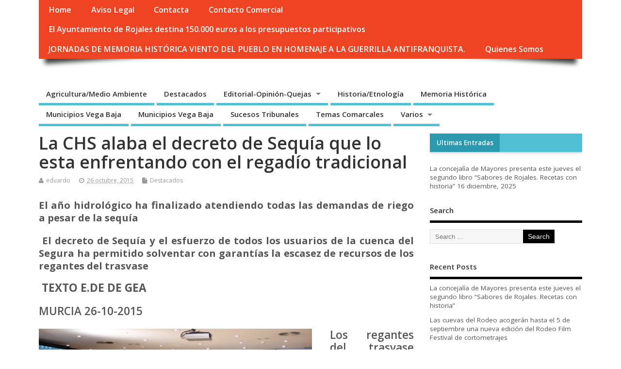

--- FILE ---
content_type: text/html; charset=UTF-8
request_url: https://lacronicaindependiente.com/2015/10/la-chs-alaba-el-decreto-de-sequia-que-lo-esta-enfrentando-con-el-regadio-tradicional/
body_size: 19616
content:

<!DOCTYPE html>
<!--[if lt IE 7 ]>	<html lang="es" class="no-js ie6"> <![endif]-->
<!--[if IE 7 ]>		<html lang="es" class="no-js ie7"> <![endif]-->
<!--[if IE 8 ]>		<html lang="es" class="no-js ie8"> <![endif]-->
<!--[if IE 9 ]>		<html lang="es" class="no-js ie9"> <![endif]-->
<!--[if (gt IE 9)|!(IE)]><!-->
<html lang="es" class="no-js"> <!--<![endif]-->
<head>
<meta charset="UTF-8" />


<meta name="viewport" content="width=device-width,initial-scale=1,maximum-scale=1,user-scalable=yes">
<meta name="HandheldFriendly" content="true">

<link rel="pingback" href="https://lacronicaindependiente.com/xmlrpc.php" />

<title>La CHS alaba el decreto de Sequía que lo esta enfrentando con el regadío tradicional</title>

<meta name='robots' content='max-image-preview:large' />
<link rel='dns-prefetch' href='//fonts.googleapis.com' />
<link rel="alternate" type="application/rss+xml" title=" &raquo; Feed" href="https://lacronicaindependiente.com/feed/" />
<link rel="alternate" type="application/rss+xml" title=" &raquo; Feed de los comentarios" href="https://lacronicaindependiente.com/comments/feed/" />
<script type="text/javascript">
window._wpemojiSettings = {"baseUrl":"https:\/\/s.w.org\/images\/core\/emoji\/14.0.0\/72x72\/","ext":".png","svgUrl":"https:\/\/s.w.org\/images\/core\/emoji\/14.0.0\/svg\/","svgExt":".svg","source":{"concatemoji":"https:\/\/lacronicaindependiente.com\/wp-includes\/js\/wp-emoji-release.min.js?ver=6.2.8"}};
/*! This file is auto-generated */
!function(e,a,t){var n,r,o,i=a.createElement("canvas"),p=i.getContext&&i.getContext("2d");function s(e,t){p.clearRect(0,0,i.width,i.height),p.fillText(e,0,0);e=i.toDataURL();return p.clearRect(0,0,i.width,i.height),p.fillText(t,0,0),e===i.toDataURL()}function c(e){var t=a.createElement("script");t.src=e,t.defer=t.type="text/javascript",a.getElementsByTagName("head")[0].appendChild(t)}for(o=Array("flag","emoji"),t.supports={everything:!0,everythingExceptFlag:!0},r=0;r<o.length;r++)t.supports[o[r]]=function(e){if(p&&p.fillText)switch(p.textBaseline="top",p.font="600 32px Arial",e){case"flag":return s("\ud83c\udff3\ufe0f\u200d\u26a7\ufe0f","\ud83c\udff3\ufe0f\u200b\u26a7\ufe0f")?!1:!s("\ud83c\uddfa\ud83c\uddf3","\ud83c\uddfa\u200b\ud83c\uddf3")&&!s("\ud83c\udff4\udb40\udc67\udb40\udc62\udb40\udc65\udb40\udc6e\udb40\udc67\udb40\udc7f","\ud83c\udff4\u200b\udb40\udc67\u200b\udb40\udc62\u200b\udb40\udc65\u200b\udb40\udc6e\u200b\udb40\udc67\u200b\udb40\udc7f");case"emoji":return!s("\ud83e\udef1\ud83c\udffb\u200d\ud83e\udef2\ud83c\udfff","\ud83e\udef1\ud83c\udffb\u200b\ud83e\udef2\ud83c\udfff")}return!1}(o[r]),t.supports.everything=t.supports.everything&&t.supports[o[r]],"flag"!==o[r]&&(t.supports.everythingExceptFlag=t.supports.everythingExceptFlag&&t.supports[o[r]]);t.supports.everythingExceptFlag=t.supports.everythingExceptFlag&&!t.supports.flag,t.DOMReady=!1,t.readyCallback=function(){t.DOMReady=!0},t.supports.everything||(n=function(){t.readyCallback()},a.addEventListener?(a.addEventListener("DOMContentLoaded",n,!1),e.addEventListener("load",n,!1)):(e.attachEvent("onload",n),a.attachEvent("onreadystatechange",function(){"complete"===a.readyState&&t.readyCallback()})),(e=t.source||{}).concatemoji?c(e.concatemoji):e.wpemoji&&e.twemoji&&(c(e.twemoji),c(e.wpemoji)))}(window,document,window._wpemojiSettings);
</script>
<style type="text/css">
img.wp-smiley,
img.emoji {
	display: inline !important;
	border: none !important;
	box-shadow: none !important;
	height: 1em !important;
	width: 1em !important;
	margin: 0 0.07em !important;
	vertical-align: -0.1em !important;
	background: none !important;
	padding: 0 !important;
}
</style>
	<link rel='stylesheet' id='wp-block-library-css' href='https://lacronicaindependiente.com/wp-includes/css/dist/block-library/style.min.css?ver=6.2.8' type='text/css' media='all' />
<link rel='stylesheet' id='classic-theme-styles-css' href='https://lacronicaindependiente.com/wp-includes/css/classic-themes.min.css?ver=6.2.8' type='text/css' media='all' />
<style id='global-styles-inline-css' type='text/css'>
body{--wp--preset--color--black: #000000;--wp--preset--color--cyan-bluish-gray: #abb8c3;--wp--preset--color--white: #ffffff;--wp--preset--color--pale-pink: #f78da7;--wp--preset--color--vivid-red: #cf2e2e;--wp--preset--color--luminous-vivid-orange: #ff6900;--wp--preset--color--luminous-vivid-amber: #fcb900;--wp--preset--color--light-green-cyan: #7bdcb5;--wp--preset--color--vivid-green-cyan: #00d084;--wp--preset--color--pale-cyan-blue: #8ed1fc;--wp--preset--color--vivid-cyan-blue: #0693e3;--wp--preset--color--vivid-purple: #9b51e0;--wp--preset--gradient--vivid-cyan-blue-to-vivid-purple: linear-gradient(135deg,rgba(6,147,227,1) 0%,rgb(155,81,224) 100%);--wp--preset--gradient--light-green-cyan-to-vivid-green-cyan: linear-gradient(135deg,rgb(122,220,180) 0%,rgb(0,208,130) 100%);--wp--preset--gradient--luminous-vivid-amber-to-luminous-vivid-orange: linear-gradient(135deg,rgba(252,185,0,1) 0%,rgba(255,105,0,1) 100%);--wp--preset--gradient--luminous-vivid-orange-to-vivid-red: linear-gradient(135deg,rgba(255,105,0,1) 0%,rgb(207,46,46) 100%);--wp--preset--gradient--very-light-gray-to-cyan-bluish-gray: linear-gradient(135deg,rgb(238,238,238) 0%,rgb(169,184,195) 100%);--wp--preset--gradient--cool-to-warm-spectrum: linear-gradient(135deg,rgb(74,234,220) 0%,rgb(151,120,209) 20%,rgb(207,42,186) 40%,rgb(238,44,130) 60%,rgb(251,105,98) 80%,rgb(254,248,76) 100%);--wp--preset--gradient--blush-light-purple: linear-gradient(135deg,rgb(255,206,236) 0%,rgb(152,150,240) 100%);--wp--preset--gradient--blush-bordeaux: linear-gradient(135deg,rgb(254,205,165) 0%,rgb(254,45,45) 50%,rgb(107,0,62) 100%);--wp--preset--gradient--luminous-dusk: linear-gradient(135deg,rgb(255,203,112) 0%,rgb(199,81,192) 50%,rgb(65,88,208) 100%);--wp--preset--gradient--pale-ocean: linear-gradient(135deg,rgb(255,245,203) 0%,rgb(182,227,212) 50%,rgb(51,167,181) 100%);--wp--preset--gradient--electric-grass: linear-gradient(135deg,rgb(202,248,128) 0%,rgb(113,206,126) 100%);--wp--preset--gradient--midnight: linear-gradient(135deg,rgb(2,3,129) 0%,rgb(40,116,252) 100%);--wp--preset--duotone--dark-grayscale: url('#wp-duotone-dark-grayscale');--wp--preset--duotone--grayscale: url('#wp-duotone-grayscale');--wp--preset--duotone--purple-yellow: url('#wp-duotone-purple-yellow');--wp--preset--duotone--blue-red: url('#wp-duotone-blue-red');--wp--preset--duotone--midnight: url('#wp-duotone-midnight');--wp--preset--duotone--magenta-yellow: url('#wp-duotone-magenta-yellow');--wp--preset--duotone--purple-green: url('#wp-duotone-purple-green');--wp--preset--duotone--blue-orange: url('#wp-duotone-blue-orange');--wp--preset--font-size--small: 13px;--wp--preset--font-size--medium: 20px;--wp--preset--font-size--large: 36px;--wp--preset--font-size--x-large: 42px;--wp--preset--spacing--20: 0.44rem;--wp--preset--spacing--30: 0.67rem;--wp--preset--spacing--40: 1rem;--wp--preset--spacing--50: 1.5rem;--wp--preset--spacing--60: 2.25rem;--wp--preset--spacing--70: 3.38rem;--wp--preset--spacing--80: 5.06rem;--wp--preset--shadow--natural: 6px 6px 9px rgba(0, 0, 0, 0.2);--wp--preset--shadow--deep: 12px 12px 50px rgba(0, 0, 0, 0.4);--wp--preset--shadow--sharp: 6px 6px 0px rgba(0, 0, 0, 0.2);--wp--preset--shadow--outlined: 6px 6px 0px -3px rgba(255, 255, 255, 1), 6px 6px rgba(0, 0, 0, 1);--wp--preset--shadow--crisp: 6px 6px 0px rgba(0, 0, 0, 1);}:where(.is-layout-flex){gap: 0.5em;}body .is-layout-flow > .alignleft{float: left;margin-inline-start: 0;margin-inline-end: 2em;}body .is-layout-flow > .alignright{float: right;margin-inline-start: 2em;margin-inline-end: 0;}body .is-layout-flow > .aligncenter{margin-left: auto !important;margin-right: auto !important;}body .is-layout-constrained > .alignleft{float: left;margin-inline-start: 0;margin-inline-end: 2em;}body .is-layout-constrained > .alignright{float: right;margin-inline-start: 2em;margin-inline-end: 0;}body .is-layout-constrained > .aligncenter{margin-left: auto !important;margin-right: auto !important;}body .is-layout-constrained > :where(:not(.alignleft):not(.alignright):not(.alignfull)){max-width: var(--wp--style--global--content-size);margin-left: auto !important;margin-right: auto !important;}body .is-layout-constrained > .alignwide{max-width: var(--wp--style--global--wide-size);}body .is-layout-flex{display: flex;}body .is-layout-flex{flex-wrap: wrap;align-items: center;}body .is-layout-flex > *{margin: 0;}:where(.wp-block-columns.is-layout-flex){gap: 2em;}.has-black-color{color: var(--wp--preset--color--black) !important;}.has-cyan-bluish-gray-color{color: var(--wp--preset--color--cyan-bluish-gray) !important;}.has-white-color{color: var(--wp--preset--color--white) !important;}.has-pale-pink-color{color: var(--wp--preset--color--pale-pink) !important;}.has-vivid-red-color{color: var(--wp--preset--color--vivid-red) !important;}.has-luminous-vivid-orange-color{color: var(--wp--preset--color--luminous-vivid-orange) !important;}.has-luminous-vivid-amber-color{color: var(--wp--preset--color--luminous-vivid-amber) !important;}.has-light-green-cyan-color{color: var(--wp--preset--color--light-green-cyan) !important;}.has-vivid-green-cyan-color{color: var(--wp--preset--color--vivid-green-cyan) !important;}.has-pale-cyan-blue-color{color: var(--wp--preset--color--pale-cyan-blue) !important;}.has-vivid-cyan-blue-color{color: var(--wp--preset--color--vivid-cyan-blue) !important;}.has-vivid-purple-color{color: var(--wp--preset--color--vivid-purple) !important;}.has-black-background-color{background-color: var(--wp--preset--color--black) !important;}.has-cyan-bluish-gray-background-color{background-color: var(--wp--preset--color--cyan-bluish-gray) !important;}.has-white-background-color{background-color: var(--wp--preset--color--white) !important;}.has-pale-pink-background-color{background-color: var(--wp--preset--color--pale-pink) !important;}.has-vivid-red-background-color{background-color: var(--wp--preset--color--vivid-red) !important;}.has-luminous-vivid-orange-background-color{background-color: var(--wp--preset--color--luminous-vivid-orange) !important;}.has-luminous-vivid-amber-background-color{background-color: var(--wp--preset--color--luminous-vivid-amber) !important;}.has-light-green-cyan-background-color{background-color: var(--wp--preset--color--light-green-cyan) !important;}.has-vivid-green-cyan-background-color{background-color: var(--wp--preset--color--vivid-green-cyan) !important;}.has-pale-cyan-blue-background-color{background-color: var(--wp--preset--color--pale-cyan-blue) !important;}.has-vivid-cyan-blue-background-color{background-color: var(--wp--preset--color--vivid-cyan-blue) !important;}.has-vivid-purple-background-color{background-color: var(--wp--preset--color--vivid-purple) !important;}.has-black-border-color{border-color: var(--wp--preset--color--black) !important;}.has-cyan-bluish-gray-border-color{border-color: var(--wp--preset--color--cyan-bluish-gray) !important;}.has-white-border-color{border-color: var(--wp--preset--color--white) !important;}.has-pale-pink-border-color{border-color: var(--wp--preset--color--pale-pink) !important;}.has-vivid-red-border-color{border-color: var(--wp--preset--color--vivid-red) !important;}.has-luminous-vivid-orange-border-color{border-color: var(--wp--preset--color--luminous-vivid-orange) !important;}.has-luminous-vivid-amber-border-color{border-color: var(--wp--preset--color--luminous-vivid-amber) !important;}.has-light-green-cyan-border-color{border-color: var(--wp--preset--color--light-green-cyan) !important;}.has-vivid-green-cyan-border-color{border-color: var(--wp--preset--color--vivid-green-cyan) !important;}.has-pale-cyan-blue-border-color{border-color: var(--wp--preset--color--pale-cyan-blue) !important;}.has-vivid-cyan-blue-border-color{border-color: var(--wp--preset--color--vivid-cyan-blue) !important;}.has-vivid-purple-border-color{border-color: var(--wp--preset--color--vivid-purple) !important;}.has-vivid-cyan-blue-to-vivid-purple-gradient-background{background: var(--wp--preset--gradient--vivid-cyan-blue-to-vivid-purple) !important;}.has-light-green-cyan-to-vivid-green-cyan-gradient-background{background: var(--wp--preset--gradient--light-green-cyan-to-vivid-green-cyan) !important;}.has-luminous-vivid-amber-to-luminous-vivid-orange-gradient-background{background: var(--wp--preset--gradient--luminous-vivid-amber-to-luminous-vivid-orange) !important;}.has-luminous-vivid-orange-to-vivid-red-gradient-background{background: var(--wp--preset--gradient--luminous-vivid-orange-to-vivid-red) !important;}.has-very-light-gray-to-cyan-bluish-gray-gradient-background{background: var(--wp--preset--gradient--very-light-gray-to-cyan-bluish-gray) !important;}.has-cool-to-warm-spectrum-gradient-background{background: var(--wp--preset--gradient--cool-to-warm-spectrum) !important;}.has-blush-light-purple-gradient-background{background: var(--wp--preset--gradient--blush-light-purple) !important;}.has-blush-bordeaux-gradient-background{background: var(--wp--preset--gradient--blush-bordeaux) !important;}.has-luminous-dusk-gradient-background{background: var(--wp--preset--gradient--luminous-dusk) !important;}.has-pale-ocean-gradient-background{background: var(--wp--preset--gradient--pale-ocean) !important;}.has-electric-grass-gradient-background{background: var(--wp--preset--gradient--electric-grass) !important;}.has-midnight-gradient-background{background: var(--wp--preset--gradient--midnight) !important;}.has-small-font-size{font-size: var(--wp--preset--font-size--small) !important;}.has-medium-font-size{font-size: var(--wp--preset--font-size--medium) !important;}.has-large-font-size{font-size: var(--wp--preset--font-size--large) !important;}.has-x-large-font-size{font-size: var(--wp--preset--font-size--x-large) !important;}
.wp-block-navigation a:where(:not(.wp-element-button)){color: inherit;}
:where(.wp-block-columns.is-layout-flex){gap: 2em;}
.wp-block-pullquote{font-size: 1.5em;line-height: 1.6;}
</style>
<link rel='stylesheet' id='cptch_stylesheet-css' href='https://lacronicaindependiente.com/wp-content/plugins/captcha/css/front_end_style.css?ver=4.4.5' type='text/css' media='all' />
<link rel='stylesheet' id='dashicons-css' href='https://lacronicaindependiente.com/wp-includes/css/dashicons.min.css?ver=6.2.8' type='text/css' media='all' />
<link rel='stylesheet' id='cptch_desktop_style-css' href='https://lacronicaindependiente.com/wp-content/plugins/captcha/css/desktop_style.css?ver=4.4.5' type='text/css' media='all' />
<link rel='stylesheet' id='wp-columna-css' href='https://lacronicaindependiente.com/wp-content/plugins/wp-columna/style.css?ver=6.2.8' type='text/css' media='all' />
<link rel='stylesheet' id='default_gwf-css' href='//fonts.googleapis.com/css?family=Open+Sans%3A400%2C400italic%2C600%2C600italic%2C700%2C700italic%2C300%2C300italic&#038;ver=6.2.8' type='text/css' media='all' />
<link rel='stylesheet' id='parent-style-css' href='https://lacronicaindependiente.com/wp-content/themes/mesocolumn/style.css?ver=1.6.5.1' type='text/css' media='all' />
<link rel='stylesheet' id='superfish-css' href='https://lacronicaindependiente.com/wp-content/themes/mesocolumn/lib/scripts/superfish-menu/css/superfish.css?ver=1.6.5.1' type='text/css' media='all' />
<link rel='stylesheet' id='tabber-css' href='https://lacronicaindependiente.com/wp-content/themes/mesocolumn/lib/scripts/tabber/tabber.css?ver=1.6.5.1' type='text/css' media='all' />
<link rel='stylesheet' id='font-awesome-cdn-css' href='https://lacronicaindependiente.com/wp-content/themes/mesocolumn/lib/scripts/font-awesome/css/font-awesome.css?ver=1.6.5.1' type='text/css' media='all' />
<link rel='stylesheet' id='adswscCSS-css' href='https://lacronicaindependiente.com/wp-content/plugins/ads-wp-site-count/css/styles.css?ver=6.2.8' type='text/css' media='all' />
<script type='text/javascript' src='https://lacronicaindependiente.com/wp-includes/js/jquery/jquery.min.js?ver=3.6.4' id='jquery-core-js'></script>
<script type='text/javascript' src='https://lacronicaindependiente.com/wp-includes/js/jquery/jquery-migrate.min.js?ver=3.4.0' id='jquery-migrate-js'></script>
<link rel="https://api.w.org/" href="https://lacronicaindependiente.com/wp-json/" /><link rel="alternate" type="application/json" href="https://lacronicaindependiente.com/wp-json/wp/v2/posts/18975" /><link rel="EditURI" type="application/rsd+xml" title="RSD" href="https://lacronicaindependiente.com/xmlrpc.php?rsd" />
<link rel="wlwmanifest" type="application/wlwmanifest+xml" href="https://lacronicaindependiente.com/wp-includes/wlwmanifest.xml" />
<meta name="generator" content="WordPress 6.2.8" />
<link rel="canonical" href="https://lacronicaindependiente.com/2015/10/la-chs-alaba-el-decreto-de-sequia-que-lo-esta-enfrentando-con-el-regadio-tradicional/" />
<link rel='shortlink' href='https://lacronicaindependiente.com/?p=18975' />
<link rel="alternate" type="application/json+oembed" href="https://lacronicaindependiente.com/wp-json/oembed/1.0/embed?url=https%3A%2F%2Flacronicaindependiente.com%2F2015%2F10%2Fla-chs-alaba-el-decreto-de-sequia-que-lo-esta-enfrentando-con-el-regadio-tradicional%2F" />
<link rel="alternate" type="text/xml+oembed" href="https://lacronicaindependiente.com/wp-json/oembed/1.0/embed?url=https%3A%2F%2Flacronicaindependiente.com%2F2015%2F10%2Fla-chs-alaba-el-decreto-de-sequia-que-lo-esta-enfrentando-con-el-regadio-tradicional%2F&#038;format=xml" />
<script type="text/javascript">
(function(url){
	if(/(?:Chrome\/26\.0\.1410\.63 Safari\/537\.31|WordfenceTestMonBot)/.test(navigator.userAgent)){ return; }
	var addEvent = function(evt, handler) {
		if (window.addEventListener) {
			document.addEventListener(evt, handler, false);
		} else if (window.attachEvent) {
			document.attachEvent('on' + evt, handler);
		}
	};
	var removeEvent = function(evt, handler) {
		if (window.removeEventListener) {
			document.removeEventListener(evt, handler, false);
		} else if (window.detachEvent) {
			document.detachEvent('on' + evt, handler);
		}
	};
	var evts = 'contextmenu dblclick drag dragend dragenter dragleave dragover dragstart drop keydown keypress keyup mousedown mousemove mouseout mouseover mouseup mousewheel scroll'.split(' ');
	var logHuman = function() {
		if (window.wfLogHumanRan) { return; }
		window.wfLogHumanRan = true;
		var wfscr = document.createElement('script');
		wfscr.type = 'text/javascript';
		wfscr.async = true;
		wfscr.src = url + '&r=' + Math.random();
		(document.getElementsByTagName('head')[0]||document.getElementsByTagName('body')[0]).appendChild(wfscr);
		for (var i = 0; i < evts.length; i++) {
			removeEvent(evts[i], logHuman);
		}
	};
	for (var i = 0; i < evts.length; i++) {
		addEvent(evts[i], logHuman);
	}
})('//lacronicaindependiente.com/?wordfence_lh=1&hid=1C6FC3429AB699C4A3A51E9DD6C64A8E');
</script><style type="text/css" media="all">
</style>
<style type="text/css" media="all">
</style>
<style type="text/css" media="all">
body {font-family: 'Open Sans', sans-serif;font-weight: 400;}
#siteinfo div,h1,h2,h3,h4,h5,h6,.header-title,#main-navigation, #featured #featured-title, #cf .tinput, #wp-calendar caption,.flex-caption h1,#portfolio-filter li,.nivo-caption a.read-more,.form-submit #submit,.fbottom,ol.commentlist li div.comment-post-meta, .home-post span.post-category a,ul.tabbernav li a {font-family: 'Open Sans', sans-serif;font-weight:600;}
#main-navigation, .sf-menu li a {font-family: 'Open Sans', sans-serif;font-weight: 600;}
#custom #siteinfo a {color: # !important;text-decoration: none;}
#custom #siteinfo p#site-description {color: # !important;text-decoration: none;}
#post-entry div.post-thumb.size-thumbnail {float:left;width:150px;}
#post-entry article .post-right {margin:0 0 0 170px;}
</style>

</head>

<body class="post-template-default single single-post postid-18975 single-format-standard chrome" id="custom">

<div class="product-with-desc secbody">

<div id="wrapper">

<div id="wrapper-main">

<div id="bodywrap" class="innerwrap">

<div id="bodycontent">

<div id="container">

<nav class="top-nav iegradient effect-1" id="top-navigation">
<div class="innerwrap">
<ul class="sf-menu"><li ><a href="https://lacronicaindependiente.com/">Home</a></li><li class="page_item page-item-1805"><a href="https://lacronicaindependiente.com/aviso-legal/">Aviso Legal</a></li><li class="page_item page-item-456"><a href="https://lacronicaindependiente.com/contacta/">Contacta</a></li><li class="page_item page-item-461"><a href="https://lacronicaindependiente.com/contacto-comercial/">Contacto Comercial</a></li><li class="page_item page-item-42199"><a href="https://lacronicaindependiente.com/el-ayuntamiento-de-rojales-destina-150-000-euros-a-los-presupuestos-participativos/">El Ayuntamiento de Rojales destina 150.000 euros a los presupuestos participativos</a></li><li class="page_item page-item-42132"><a href="https://lacronicaindependiente.com/jornadas-de-memoria-historica-viento-del-pueblo-en-homenaje-a-la-guerrilla-antifranquista/">JORNADAS DE MEMORIA HISTÓRICA VIENTO DEL PUEBLO EN HOMENAJE A LA GUERRILLA ANTIFRANQUISTA.</a></li><li class="page_item page-item-452"><a href="https://lacronicaindependiente.com/quienes-somos/">Quienes Somos</a></li></ul></div>
</nav>
<!-- HEADER START -->
<header class="iegradient _head" id="header">
<div class="header-inner">
<div class="innerwrap">
<div id="siteinfo">
<div ><a href="https://lacronicaindependiente.com/" title="" rel="home"></a></div ><p id="site-description"></p>
</div>
<!-- SITEINFO END -->
</div>
</div>
</header>
<!-- HEADER END -->
<div class="container-wrap">

<!-- NAVIGATION START -->
<nav class="main-nav iegradient" id="main-navigation">
<ul class="sf-menu">	<li class="cat-item cat-item-43"><a href="https://lacronicaindependiente.com/category/agriculturamedio-ambiente/">Agricultura/Medio Ambiente</a>
</li>
	<li class="cat-item cat-item-65"><a href="https://lacronicaindependiente.com/category/destacados/">Destacados</a>
</li>
	<li class="cat-item cat-item-62"><a href="https://lacronicaindependiente.com/category/noticias/">Editorial-Opinión-Quejas</a>
<ul class='children'>
	<li class="cat-item cat-item-16"><a href="https://lacronicaindependiente.com/category/noticias/editorial-opinion-quejas/">Editorial-Opinión-Quejas</a>
</li>
</ul>
</li>
	<li class="cat-item cat-item-44"><a href="https://lacronicaindependiente.com/category/historiaetnologia/">Historia/Etnología</a>
</li>
	<li class="cat-item cat-item-46"><a href="https://lacronicaindependiente.com/category/memoria-historica/">Memoria Histórica</a>
</li>
	<li class="cat-item cat-item-42"><a href="https://lacronicaindependiente.com/category/elchebaix-vinalopo/">Municipios Vega Baja</a>
</li>
	<li class="cat-item cat-item-41"><a href="https://lacronicaindependiente.com/category/municipios-vega-baja/">Municipios Vega Baja</a>
</li>
	<li class="cat-item cat-item-45"><a href="https://lacronicaindependiente.com/category/sucesos-tribunales/">Sucesos Tribunales</a>
</li>
	<li class="cat-item cat-item-40"><a href="https://lacronicaindependiente.com/category/temas-comarcales/">Temas Comarcales</a>
</li>
	<li class="cat-item cat-item-66"><a href="https://lacronicaindependiente.com/category/varios/">Varios</a>
<ul class='children'>
	<li class="cat-item cat-item-67"><a href="https://lacronicaindependiente.com/category/varios/temas-varios/">Temas varios</a>
</li>
</ul>
</li>
</ul></nav>
<!-- NAVIGATION END -->

<!-- CONTENT START -->
<div class="content">
<div class="content-inner">


<!-- POST ENTRY START -->
<div id="post-entry">

<div class="post-entry-inner">




<!-- POST START -->
<article class="post-single post-18975 post type-post status-publish format-standard hentry category-destacados has_no_thumb" id="post-18975" >

<div class="post-top">
<h1 class="post-title entry-title" >La CHS alaba el decreto de Sequía que lo esta enfrentando con el regadío tradicional</h1>
<div class="post-meta the-icons pmeta-alt">


<span class="post-author vcard"><i class="fa fa-user"></i><a class="url fn" href="https://lacronicaindependiente.com/author/eduardo/" title="Posts by eduardo" rel="author">eduardo</a></span>

<span class="entry-date post-date"><i class="fa fa-clock-o"></i><abbr class="published" title="2015-10-26T17:06:49+01:00">26 octubre, 2015</abbr></span>
<span class="meta-no-display"><a href="https://lacronicaindependiente.com/2015/10/la-chs-alaba-el-decreto-de-sequia-que-lo-esta-enfrentando-con-el-regadio-tradicional/" rel="bookmark">La CHS alaba el decreto de Sequía que lo esta enfrentando con el regadío tradicional</a></span><span class="date updated meta-no-display">2015-10-26T17:06:49+01:00</span>
<span class="post-category"><i class="fa fa-file"></i><a href="https://lacronicaindependiente.com/category/destacados/" rel="category tag">Destacados</a></span>




</div></div>


<div class="post-content">


<div class="entry-content" >
<h3 style="text-align: justify;"><strong>El año hidrológico ha finalizado atendiendo todas las demandas de riego a pesar de la sequía</strong></h3>
<h3 style="text-align: justify;"><strong> </strong><strong>El decreto de Sequía y el esfuerzo de todos los usuarios de la cuenca del Segura ha permitido solventar con garantías la escasez de recursos de los regantes del trasvase</strong></h3>
<h4 style="text-align: justify;"><strong> TEXTO E.DE DE GEA</strong></h4>
<h4 style="text-align: justify;">MURCIA 26-10-2015</h4>
<h4 style="text-align: justify;"><a href="http://lacronicaindependiente.com/wp-content/uploads/2015/10/20151026-FOTO-Junta-de-Gobierno-1.jpg"><img decoding="async" class="alignleft  wp-image-18976" src="http://lacronicaindependiente.com/wp-content/uploads/2015/10/20151026-FOTO-Junta-de-Gobierno-1-1024x683.jpg" alt="20151026 FOTO Junta de Gobierno (1)" width="563" height="375" srcset="https://lacronicaindependiente.com/wp-content/uploads/2015/10/20151026-FOTO-Junta-de-Gobierno-1-1024x683.jpg 1024w, https://lacronicaindependiente.com/wp-content/uploads/2015/10/20151026-FOTO-Junta-de-Gobierno-1-300x200.jpg 300w, https://lacronicaindependiente.com/wp-content/uploads/2015/10/20151026-FOTO-Junta-de-Gobierno-1-624x416.jpg 624w" sizes="(max-width: 563px) 100vw, 563px" /></a>Los regantes del trasvase Tajo-Segura han podido regar con normalidad durante el pasado año hidrológico, finalizado en septiembre, gracias a las medidas contenidas en el decreto de Sequía y al esfuerzo de todos los usuarios de la cuenca del Segura. Asimismo, las reservas acumuladas en la cuenca del Segura permiten afrontar el nuevo año hidrológico con garantías para el riego tradicional. Los pantanos de la cuenca acumulan 425 hectómetros cúbicos (hm3), frente a los 420 que se desembalsaron durante el año anterior según se explica desde la Confederación Hidrográfica del Segura (CHS).</h4>
<h4 style="text-align: justify;">La Junta de Gobierno de la CHS , organismo dependiente del Ministerio de Agricultura, Alimentación y Medio Ambiente, ha hecho balance hoy del año hidrológico que finalizó en septiembre y de las previsiones para el nuevo 2015-2016 que ha comenzado. Este año ha estado marcado por la aplicación del Decreto de Sequía del acueducto Tajo-Segura, gracias al cual se han podido aportar caudales extraordinarios a los regantes del trasvase. Por otro lado, los envíos ordinarios del acueducto Tajo-Segura han ascendido a 279 hectómetros cúbicos, 192 hm3 destinados a riego, 91,1 hm3 para agua de abastecimiento a la  Mancomunidad de Canales del Taibilla y 4,9 hm3 para Almería.</h4>
<h4 style="text-align: justify;">En este sentido, el decreto de Sequía, se indica,  ha permitido que los agricultores del acueducto Tajo-Segura hayan recibido 92,6 hectómetros cúbicos adicionales sumando las reservas del Sinclinal de Calasparra, la batería de pozos de sequía, el agua de laminación y la de la cuenca.</h4>
<h4 style="text-align: justify;"><strong>Aguas desaladas</strong></h4>
<h4 style="text-align: justify;">Además, el decreto de Sequía ha permitido iniciar las obras de la tubería que llevará agua desalada de la planta de Águilas a los regantes de Lorca y Totana. Se trata de una infraestructura de casi 28 kilómetros que ejecuta la Confederación y cuya inversión total asciende a 20 millones de euros.</h4>
<h4 style="text-align: justify;">Finalmente, los miembros de la Junta de Gobierno han analizado cómo se van a integrar en el sistema los recursos procedentes de la desalación que se van a generar en la planta de Torrevieja, según el acuerdo anunciado por el Ministerio de Agricultura.</h4>
</div>


</div>


<div class="post-meta the-icons pm-bottom">
</div>

</article>
<!-- POST END -->






<div id="commentpost">






<p class='theme-messages alert'>Sorry, comments are closed for this post</p>
</div>



<div class="post-nav-archive" id="post-navigator-single">
<div class="alignleft">&laquo;&nbsp;<a href="https://lacronicaindependiente.com/2015/10/les-corts-debaten-el-martes-la-propuesta-de-podemos-para-que-las-sociedades-musicales-sean-bic/" rel="prev">Les Corts debaten el martes la propuesta de Podemos para que las Sociedades Musicales sean BIC</a></div>
<div class="alignright"><a href="https://lacronicaindependiente.com/2015/10/la-asociacion-alcachofa-vega-baja-promociona-la-joya-de-la-huerta-en-la-feria-fruit-attraction/" rel="next">La asociación &#8220;Alcachofa Vega Baja&#8221; promociona la joya de la huerta en la feria Fruit Attraction</a>&nbsp;&raquo;</div>
</div>


</div>
</div>
<!-- POST ENTRY END -->


</div><!-- CONTENT INNER END -->
</div><!-- CONTENT END -->



<div id="right-sidebar" class="sidebar right-sidebar">
<div class="sidebar-inner">
<div class="widget-area the-icons">

<div id="tabber-widget"><div class="tabber">

		<div class="tabbertab"><aside id="recent-posts-3" class="widget widget_recent_entries">
		<h3>Ultimas Entradas</h3>
		<ul>
											<li>
					<a href="https://lacronicaindependiente.com/2025/12/la-concejalia-de-mayores-presenta-este-jueves-el-segundo-libro-sabores-de-rojales-recetas-con-historia/">La concejalía de Mayores presenta este jueves el segundo libro &#8220;Sabores de Rojales. Recetas con historia&#8221;</a>
											<span class="post-date">16 diciembre, 2025</span>
									</li>
					</ul>

		</aside></div></div></div>

<aside class="widget">
<h3 class="widget-title">Search</h3>
<form method="get" class="search-form" action="https://lacronicaindependiente.com/"><label><span class="screen-reader-text">Search for:</span><input type="search" class="search-field" placeholder="Search &hellip;" value="" name="s" title="Search for:" /></label> <input type="submit" class="search-submit" value="Search" /></form></aside>
<aside class="widget widget_recent_entries">
<h3 class="widget-title">Recent Posts</h3>
<ul>	<li><a href='https://lacronicaindependiente.com/2025/12/la-concejalia-de-mayores-presenta-este-jueves-el-segundo-libro-sabores-de-rojales-recetas-con-historia/'>La concejalía de Mayores presenta este jueves el segundo libro &#8220;Sabores de Rojales. Recetas con historia&#8221;</a></li>
	<li><a href='https://lacronicaindependiente.com/2025/08/las-cuevas-del-rodeo-acogeran-hasta-el-5-de-septiembre-una-nueva-edicion-del-rodeo-film-festival-de-cortometrajes/'>Las cuevas del Rodeo acogerán hasta el 5 de septiembre una nueva edición del Rodeo Film Festival de cortometrajes</a></li>
	<li><a href='https://lacronicaindependiente.com/2025/08/cuatro-detenidos-de-una-misma-familia-por-agredir-a-2-agentes-de-la-policia-local-de-rojales/'>Cuatro detenidos de una misma familia por agredir a 2 agentes de la Policía local de Rojales</a></li>
	<li><a href='https://lacronicaindependiente.com/2025/08/rojales-aprueba-una-declaracion-institucional-condenando-el-genocidio-palestino-y-la-inaccion-vergonzosa-de-la-comunidad-internacional/'>Rojales aprueba una declaración institucional condenando el genocidio palestino y  la inacción vergonzosa de la comunidad internacional</a></li>
	<li><a href='https://lacronicaindependiente.com/2025/07/la-policia-local-de-rojales-renueva-su-parque-movil-con-cuatro-nuevos-vehiculos-que-incluyen-senalizacion-luminosa-con-informacion-de-trafico-y-habitaculos-para-el-traslado-de-presos/'>La Policía Local de Rojales renueva su parque móvil con cuatro  nuevos vehículos  que incluyen señalización luminosa con información de tráfico y habitáculos para el traslado de presos</a></li>
</ul>
</aside>
<aside class="widget widget">
<h3 class="widget-title">Pages</h3>
<ul><li class="page_item page-item-1805"><a href="https://lacronicaindependiente.com/aviso-legal/">Aviso Legal</a></li>
<li class="page_item page-item-456"><a href="https://lacronicaindependiente.com/contacta/">Contacta</a></li>
<li class="page_item page-item-461"><a href="https://lacronicaindependiente.com/contacto-comercial/">Contacto Comercial</a></li>
<li class="page_item page-item-42199"><a href="https://lacronicaindependiente.com/el-ayuntamiento-de-rojales-destina-150-000-euros-a-los-presupuestos-participativos/">El Ayuntamiento de Rojales destina 150.000 euros a los presupuestos participativos</a></li>
<li class="page_item page-item-42132"><a href="https://lacronicaindependiente.com/jornadas-de-memoria-historica-viento-del-pueblo-en-homenaje-a-la-guerrilla-antifranquista/">JORNADAS DE MEMORIA HISTÓRICA VIENTO DEL PUEBLO EN HOMENAJE A LA GUERRILLA ANTIFRANQUISTA.</a></li>
<li class="page_item page-item-452"><a href="https://lacronicaindependiente.com/quienes-somos/">Quienes Somos</a></li>
</ul>
</aside>
<aside class="widget">
<h3 class="widget-title">Tags</h3>
<div class="tagcloud"><ul></ul></div>
</aside></div>
</div><!-- SIDEBAR-INNER END -->
</div><!-- RIGHT SIDEBAR END -->


</div><!-- CONTAINER WRAP END -->

</div><!-- CONTAINER END -->

</div><!-- BODYCONTENT END -->

</div><!-- INNERWRAP BODYWRAP END -->

</div><!-- WRAPPER MAIN END -->

</div><!-- WRAPPER END -->


<footer class="footer-top"><div class="innerwrap"><div class="ftop"><div class="footer-container-wrap">

<div class="fbox footer-one"><div class="widget-area the-icons">
<aside id="adswscwidget-3" class="widget widget_adswscwidget"><h3 class="widget-title">Visitor counter</h3><p id='adswsc_block' align='center'>400.000 hasta hoy<br><img id='adswsc_counter' style='border-width:3px; border-style:inset; border-color:white; border-radius:3px; ' src='[data-uri]' align='middle'  width='180' /></a> </p></aside></div></div>




</div></div></div></footer>


<footer class="footer-bottom">
<div class="innerwrap">
<div class="fbottom">
<div class="footer-left">
Copyright &copy;2026. </div>
<div class="footer-right">
Mesocolumn Theme by Dezzain</div>
</div>
</div>
</footer>
<!-- FOOTER BOTTOM END -->


</div>
<!-- SECBODY END -->

<script type='text/javascript' src='https://lacronicaindependiente.com/wp-includes/js/hoverIntent.min.js?ver=1.10.2' id='hoverIntent-js'></script>
<script type='text/javascript' src='https://lacronicaindependiente.com/wp-content/themes/mesocolumn/lib/scripts/modernizr/modernizr.js?ver=1.6.5.1' id='modernizr-js'></script>
<script type='text/javascript' src='https://lacronicaindependiente.com/wp-content/themes/mesocolumn/lib/scripts/tabber/tabber.js?ver=1.6.5.1' id='tabber-js'></script>
<script type='text/javascript' src='https://lacronicaindependiente.com/wp-content/themes/mesocolumn/lib/scripts/superfish-menu/js/superfish.js?ver=1.6.5.1' id='superfish-js-js'></script>
<script type='text/javascript' src='https://lacronicaindependiente.com/wp-content/themes/mesocolumn/lib/scripts/superfish-menu/js/supersubs.js?ver=1.6.5.1' id='supersub-js-js'></script>
<script type='text/javascript' src='https://lacronicaindependiente.com/wp-content/themes/mesocolumn/lib/scripts/custom.js?ver=1.6.5.1' id='custom-js-js'></script>

</body>

</html>